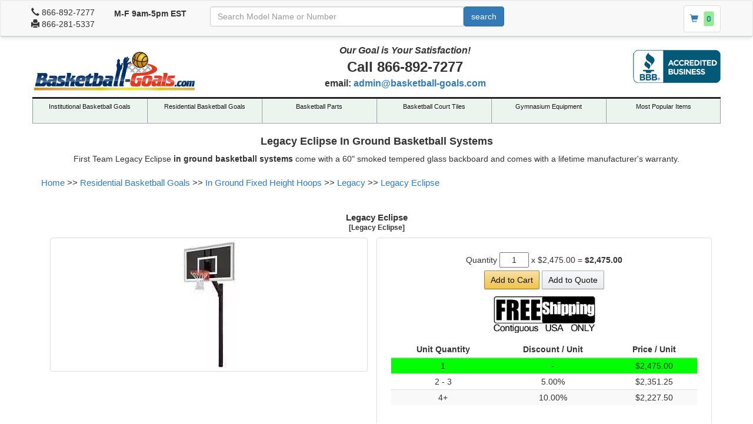

--- FILE ---
content_type: text/html; charset=UTF-8
request_url: https://www.basketball-goals.com/legacy-eclipse-basketball-goal.html
body_size: 16467
content:
<!DOCTYPE html>
<html dir="ltr" lang="en">
<head>
<script async src="https://www.googletagmanager.com/gtag/js?id=G-E1CLNCYJ9L"></script>
<script>window.dataLayer=window.dataLayer||[];function gtag(){dataLayer.push(arguments);}gtag('js',new Date());gtag('config','G-E1CLNCYJ9L');</script>
<title>Legacy Eclipse In Ground Basketball Goals</title>
<meta name="keywords" content="Legacy Eclipse, basketball hoop, in ground basketball goals"/>
<meta name="description" content="First Team Legacy Eclipse in ground basketball systems come with a 60&quot; smoked tempered glass backboard and comes with a lifetime manufacturers warranty."/>
<link rel="canonical" href="https://www.basketball-goals.com/legacy-eclipse-basketball-goal.html"/>
<meta http-equiv="Content-Type" content="text/html; charset=utf-8"/>
<meta name="viewport" content="width=device-width, minimum-scale=1.0, maximum-scale=1.0"/>
<base href="https://www.basketball-goals.com/"/>
<style>body{display:none}</style>
<link rel="preload" href="https://maxcdn.bootstrapcdn.com/bootstrap/3.3.7/fonts/glyphicons-halflings-regular.woff2" as="font" type="font/woff2" crossorigin />
<link rel="preconnect" href="https://ajax.googleapis.com"/>
</head>
<body id="body-v2">
<div id="bodyWrapper">
<nav id="session-bar" class="navbar navbar-default">
<div class="container-fluid">
<div class="navbar-header">
<button type="button" class="navbar-toggle collapsed" data-toggle="collapse" data-target="#navbar-collapse-1" aria-expanded="false">
<span class="sr-only">Toggle navigation</span>
<span class="icon-bar"></span>
<span class="icon-bar"></span>
<span class="icon-bar"></span>
<span class="label-menu">menu</span>
</button>
<a class="navbar-brand visible-xs" href="/">
<img class="img-responsive vertical-center" alt="Basketball-Goals.com Logo" src="images/xstore_logo.png.pagespeed.ic.k0DJ6Vm2oO.webp"/>
</a>
<div class="contact-info">
<div class="phone">
<span class="glyphicon glyphicon-earphone"></span>
<span>866-892-7277</span>
</div>
<div class="fax">
<span class="glyphicon glyphicon-print"></span>
<span class="text">866-281-5337</span>
</div>
</div>
<div class="operating-hours hidden-xs">
M-F 9am-5pm EST
</div>
<a href="checkout.html" class="cart-indicator thumbnail">
<span class="glyphicon glyphicon-shopping-cart"></span>
<span class="item-count thumbnail">0</span>
</a>
<div class="contact-info-xxs">
<div class="phone">
<span class="glyphicon glyphicon-earphone"></span>
<span>866-892-7277</span>
</div>
<div class="fax">
<span class="glyphicon glyphicon-print"></span>
<span class="text">866-281-5337</span>
</div>
</div>
<form id="search" class="search-box" name="search" action="https://www.basketball-goals.com/search.html" method="GET">
<div class="input-group">
<input class="keywords form-control" type="text" name="keywords" title="search" placeholder="Search Model Name or Number" maxlength="30"/>
<span class="input-group-btn">
<input class="btn btn-primary" type="submit" value="search"/>
</span>
<input type="hidden" name="search_in_description" value="1"/>
</div>
</form>
</div>
<div class="collapse navbar-collapse" id="navbar-collapse-1" style="display: none;" aria-expanded="false">
<ul class="nav navbar-nav visible-xs" data-categories="[base64]/[base64]"></ul>
</div>
</div>
</nav>
<div id="header" class="container hidden-xs">
<div class="row">
<div class="col-xs-4">
<a href="//www.basketball-goals.com">
<img class="img-responsive" alt="Basketball Goals Logo" src="images/site/xBasketball-Goals.com-header-logo.png.pagespeed.ic.BnAo0U1Pwi.webp"/>
</a>
</div>
<div class="col-xs-5">
<div style="
			font-size: 16px;
		">
<em>Our Goal is Your Satisfaction!</em>
</div>
<div style="
			font-size: 24px;
		">
Call 866-892-7277
</div>
<div style="
			font-size: 16px;
		">
email: <a href="mailto:admin@basketball-goals.com">admin@basketball-goals.com</a>
</div>
</div>
<div class="col-xs-3">
<a a="" href="https://www.bbb.org/connecticut/business-reviews/sporting-goods-retail/basketball-goalscom-in-southington-ct-87007390#sealclick" target="_new" title="Click for the Business Review of Basketball-Goals.com"><img alt="Basketball-Hoops.com is a division of MFG-DIRECT.com a BBB Accredited Business. Click for the BBB Business Review of this Sporting Goods - Retailer in Southington CT" src="images/site/xbbb-logo.png.pagespeed.ic.gxt7c4X6C5.webp" style="float: right;"/></a>
</div>
</div>
</div>
<div id="navbar-container" class="container hidden-xs"><ul id="navbar">
<li class="navmenu" style="width: 16.666666666667% !important;">
<a href="https://www.basketball-goals.com/institutional-basketball-hoops.htm" data-menu="[base64]">Institutional Basketball Goals</a>
</li>
<li class="navmenu" style="width: 16.666666666667% !important;">
<a href="https://www.basketball-goals.com/residential-basketball-hoops.htm" data-menu="[base64]">Residential Basketball Goals</a>
</li>
<li class="navmenu" style="width: 16.666666666667% !important;">
<a href="https://www.basketball-goals.com/basketball-accessories-system-parts.htm" data-menu="[base64]">Basketball Parts</a>
</li>
<li class="navmenu" style="width: 16.666666666667% !important;">
<a href="https://www.basketball-goals.com/basketball-court-tiles.html" data-menu="[base64]/[base64]">Basketball Court Tiles</a>
</li>
<li class="navmenu" style="width: 16.666666666667% !important;">
<a href="https://www.basketball-goals.com/gymnasium.htm" data-menu="[base64]">Gymnasium Equipment</a>
</li>
<li class="navmenu" style="width: 16.666666666667% !important;">
<a href="https://www.basketball-goals.com/most_popular_items.html">Most Popular Items</a>
</li>
</ul>
<div class="clear"></div>
</div>
<div id="header_above_navbar" class="container hidden-xs">
<h1 style="text-align: center;"><strong><span style="font-size:18px">Legacy Eclipse In Ground Basketball Systems</span></strong></h1>
</div>
<div id="header_below_navbar" class="container hidden-xs">
<p style="text-align:center">First Team Legacy Eclipse <strong>in ground basketball systems</strong> come with a 60&quot; smoked tempered glass backboard and comes with a lifetime manufacturer's warranty.</p></div>
<div id="breadcrumb-container" class="ui-widget infoBoxContainer container hidden-xs">
<div id="breadcrumb">
<ol itemscope itemtype="https://schema.org/BreadcrumbList">
<li itemprop="itemListElement" itemscope itemtype="https://schema.org/ListItem">
<a itemprop="item" href="https://www.basketball-goals.com" class="headerNavigation">
<span itemprop="name">Home</span>
</a>
<meta itemprop="position" content="1"/>
</li>
>>
<li itemprop="itemListElement" itemscope itemtype="https://schema.org/ListItem">
<a itemprop="item" href="https://www.basketball-goals.com/residential-basketball-hoops.htm" class="headerNavigation">
<span itemprop="name">Residential Basketball Goals</span>
</a>
<meta itemprop="position" content="2"/>
</li>
>>
<li itemprop="itemListElement" itemscope itemtype="https://schema.org/ListItem">
<a itemprop="item" href="https://www.basketball-goals.com/fixed-height-basketball-systems.htm" class="headerNavigation">
<span itemprop="name">In Ground Fixed Height Hoops</span>
</a>
<meta itemprop="position" content="3"/>
</li>
>>
<li itemprop="itemListElement" itemscope itemtype="https://schema.org/ListItem">
<a itemprop="item" href="https://www.basketball-goals.com/Legacy-residential-basketball-systems.html" class="headerNavigation">
<span itemprop="name">Legacy</span>
</a>
<meta itemprop="position" content="4"/>
</li>
>>
<li itemprop="itemListElement" itemscope itemtype="https://schema.org/ListItem">
<a itemprop="item" href="https://www.basketball-goals.com/legacy-eclipse-basketball-goal.html" class="headerNavigation">
<span itemprop="name">Legacy Eclipse</span>
</a>
<meta itemprop="position" content="5"/>
</li>
</ol>	</div>
<div id="headerShortcuts" style="display: none;">
<span class="tdbLink"><a id="tdb1" href="https://www.basketball-goals.com/shopping_cart.html">Cart Contents</a></span><span class="tdbLink"><a id="tdb2" href="https://www.basketball-goals.com/checkout.html">Checkout</a></span><span class="tdbLink"><a id="tdb3" href="https://www.basketball-goals.com/login.html">Log In</a></span>	</div>
<div class="clear"></div>
</div>
<div id="bodyContent">
<div class="container" id="product-details-full">
<form name="cart_quantity" action="https://www.basketball-goals.com/legacy-eclipse-basketball-goal.html" method="post">
<div data-ng-app="product_info">
<div class="row">
<div class="col-sm-12">
<h2 style="text-align: center;">Legacy Eclipse<br/><span class="smallText">[Legacy Eclipse]</span></h2>
</div>
</div>
<div class="row">
<div class="col-sm-6 left-side-column">
<div class="product-image image-gallery">
<div class="row">
<div class="col-sm-12 img-thumbnail">
<link href="https://www.basketball-goals.com/images/Legacy-Eclipse.jpg" <a href="https://www.basketball-goals.com/images/Legacy-Eclipse.jpg" class="MagicZoomPlus" id="product_image"><img src="[data-uri]" class="img-responsive img-primary"/></a>
</div>
</div>
<div class="row">
<div class="col-sm-12">
<table class="gallery-thumbs">
</tr>
</table>
</div>
</div>
</div>
</div>
<div class="col-sm-6 thumbnail"> <div class="row">
<div class="col-sm-12">
<section data-ng-controller="ProductOptionsCtrl" data-ng-cloak>
<div data-ng-init="init({
		products_id: 20106	})">
<table class="productOptions table table-striped">
<tbody>
<tr data-ng-repeat="option in Product.options" class="productOption">
<td data-ng-bind-template="{{option.name}}:" style="text-align: right;"></td>
<td style="text-align: left;">
<select data-ng-init="
	      					option.selected_child = (
	      						option.selected_child
	      							||
	      						option.children[0]
	      					)
	      				" data-ng-model="option.selected_child" data-ng-options="
	      					child as Product.getOptionChildText({
	      						child: child
	      					})
	      						for
	      					child in option.children
	      				"></select>
</td>
</tr>
</tbody>
</table>
</div>
</section>
</div>
</div>
<div class="row" style="min-height: 31px;">
<div class="col-sm-12">
<section data-ng-controller="ProductPriceTotalCtrl" data-ng-cloak>
<div data-ng-init="init({
        product_id: 20106,
        price_base: 2475,
        price_map: 1487.0000,
        price_measurement_unit: '',
        add_cart_see_price: 0})">
Quantity
<input name="qty" id="unitQty" type="text" style="width: 50px; text-align: center;" data-ng-model="Product.quantity"/>
<span data-ng-if="Product.priceMeasurementUnit" class="price-measurement-unit" data-ng-bind-template=" / {{Product.priceMeasurementUnit}}"></span>
<span data-ng-if=" ! Product.addCartSeePrice" id="priceSummary">
x
<span class="unitPrice" data-ng-bind-template="{{Product.getPriceUnit() | currency}}">2,475.00</span>
<span data-ng-if="
        Product.qpBreak
            &&
        (
            Product.getPriceUnit() * Product.quantity
                >
            Product.getPriceTotal()
        )
    ">
<span data-ng-bind-template=" = {{
            (Product.getPriceUnit() * Product.quantity) | currency
        }}"></span>
<span class="price_discount" data-ng-bind-template=" SAVE {{(
            (Product.getPriceUnit() * Product.quantity)
                -
            Product.getPriceTotal()
        ) | currency}}"></span>
</span>
=
<span class="price_total" data-ng-bind-template="{{
        Product.getPriceTotal() | currency
}}"></span>
</span>
<span data-ng-if="Product.addCartSeePrice">
<span class="map_price" data-ng-bind-template="{{
        Product.priceMap | currency
    }}"></span>
<span class="add_cart_see_price">See price in cart</span>
</span>
</div>
</section>
</div>
</div>
<div class="row">
<div class="col-sm-12">
<section data-ng-controller="ProductCartButtonsCtrl">
<div style="text-align: center;">
<button class="addCart" data-ng-click="addProductToCart({
			event: $event
		})">Add to Cart</button>
<button data-ng-click="addProductToQuote({
			event: $event
		})" style="background-color: #0f0;">Add to Quote</button>
</div>
</section>
</div>
</div>
<div class="row">
<div class="col-sm-12"> <div class="free-shipping-notice">
<img class="free-shipping-image" src="images/xfree-shipping.gif.pagespeed.ic.hDI-D3Sz_o.webp" alt="free shipping"/>
</div>
</div>
</div>
<div class="row" style="min-height: 140px">
<div class="col-sm-12">
<section data-ng-controller="ProductsQuantityPriceBreaksCtrl" data-ng-cloak>
<div data-ng-show="qpBreaks.length">
<table class="quantityPriceBreaks table table-striped" data-ng-init="init({
			products_id: 20106		})">
<thead>
<tr>
<th>Unit Quantity</th>
<th>Discount / Unit</th>
<th>Price / Unit</th>
</tr>
</thead>
<tbody>
<tr data-ng-show="
					qpBreaks.length
						&&
					qpBreaks[0].quantity_threshold > 1
				" data-ng-class="(
					! getApplicablePriceBreak()
						?
					'selected'
					 	:
					 false
				)">
<td data-ng-bind-template="{{(
					qpBreaks[0].quantity_threshold > 2
						?
					'1 - ' + (qpBreaks[0].quantity_threshold - 1)
						:
					'1'
				)}}"></td>
<td>
-
</td>
<td data-ng-if=" ! Product.addCartSeePrice" data-ng-bind-template="{{
						Product.getPriceUnit() | currency
					}}"></td>
<td data-ng-if="Product.addCartSeePrice">
<span class="map_price" data-ng-bind-template="{{
							Product.priceMap | currency
						}}"></span>
<br/>
<span class="add_cart_see_price">See price in cart</span>
</td>
</tr>
<tr data-ng-repeat="qpBreak in qpBreaks" data-ng-class="(
					qpBreak.id == getApplicablePriceBreak().id
						?
					'selected'
						:
					''
				)">
<td data-ng-bind-template="{{(
						($index + 1) !== qpBreaks.length
							?
						(
							qpBreak.quantity_threshold
								+ ' - '
							+ (
								qpBreaks[$index + 1].quantity_threshold - 1
							)
						)
							:
						qpBreak.quantity_threshold + '+'
					)}}"></td>
<td data-ng-bind-template="
						{{(
							qpBreak.type !== 'percent'
								?
							'$'
								:
							''
						)}}{{qpBreak.value  | number : 2}}{{(
							qpBreak.type === 'percent'
								?
							'%'
								:
							''
						)}}
					"></td>
<td data-ng-if=" ! Product.addCartSeePrice" data-ng-bind-template="{{
						Product.getPriceUnit()
							-
						(
							qpBreak.type === 'percent'
								?
							(
								qpBreak.value
									*
								Product.getPriceUnit() / 100
							)
								:
							qpBreak.value
						).toFixed(2) | currency
					}}"></td>
<td data-ng-if="Product.addCartSeePrice">
<span class="add_cart_see_price">See price in cart</span>
</td>
</tr>
</tbody>
</table>
</div>
</section>
</div>
</div>
<div class="product-description-sections">
<h3>Description</h3><div><span><h1>First Team&nbsp;Legacy Eclipse Basketball Goal</h1>
<div>&nbsp;</div>
<div>The Legacy Fixed Height Basketball Goal offers added durability and safety without exceeding your budget!</div>
<div>&nbsp;</div>
<div>The Legacy Basketball Hoop&#39;s 4&quot;x4&quot; 11 ga. steel post is 50% heavier than any goal of its kind. Our one piece pole design eliminates joint deterioration common with sectional type posts. &nbsp;</div>
<div>&nbsp;</div>
<div>The extension arm on the Legacy Basketball Goal is constructed of tough 4&quot;x4&quot; square tubing and provides players with a 36&quot; extension distance from post to backboard for added safety. &nbsp;The Legacy arm is attached to the vertical post using U-bolts and is considered a &quot;Fixed Height&quot; goal. However, the U-bolts can be loosened allowing the arm to be re-attached at any given height along the post.</div>
<div>&nbsp;</div>
<div>A selection of basketball backboards and rims are offered with the Legacy so you can pick the one that&#39;s right for you.</div>
<div>&nbsp;</div>
<div>For additional safety, pole padding and backboard padding can be added to any Legacy package.</div>
<div>&nbsp;</div>
<div>Every Legacy Fixed Height Basketball Goal package comes with a Lifetime Limited Warranty.</div>
<div>&nbsp;</div>
<div style="text-align: center;"><a href="/adobe/product-specifications/Legacy-Eclipse-specs.pdf">Specifications</a></div>
<div style="text-align: center;"><a href="/adobe/submittals/Legacy-Submittal.pdf">Submittal</a></div>
<div style="text-align: center;"><a href="/adobe/assembly-instructions/Legacy-Assembly-Instructions.pdf">Assembly Instructions</a></div>
<div style="text-align: center;"><a href="/adobe/assembly-instructions/First-Team-Basketball-Equipment-Waranty.pdf">Warranty Info</a></div>
</span></div></div>
</div>
</div>
<div class="row">
<div class="col-sm-12"></div>
</div>
<script type="application/ld+json">
{
    "@context": "https://schema.org/",
    "@type": "Product",
    "name": "Legacy Eclipse",
    "image": [
        "https://www.basketball-goals.com/images/Legacy-Eclipse.jpg"
    ],
    "description": "First Team Legacy Eclipse Basketball Goal     The Legacy Fixed Height Basketball Goal offers added durability and safety without exceeding your budget!     The Legacy Basketball Hoop's 4\"x4\" 11 ga. steel post is 50% heavier than any goal of its kind. Our one..",
    "sku": "Legacy-Eclipse",
    "offers": [
        {
            "@type": "Offer",
            "url": "https://www.basketball-goals.com/legacy-eclipse-basketball-goal.html",
            "priceCurrency": "USD",
            "price": 2475,
            "itemCondition": "https://schema.org/NewCondition",
            "availability": "https://schema.org/InStock",
            "shippingDetails": [
                {
                    "@type": "OfferShippingDetails",
                    "shippingDestination": {
                        "@type": "DefinedRegion",
                        "addressCountry": "US",
                        "addressRegion": [
                            "AL",
                            "AZ",
                            "AR",
                            "CA",
                            "CO",
                            "CT",
                            "DE",
                            "DC",
                            "FL",
                            "GA",
                            "ID",
                            "IL",
                            "IN",
                            "IA",
                            "KS",
                            "KY",
                            "LA",
                            "ME",
                            "MD",
                            "MA",
                            "MI",
                            "MN",
                            "MS",
                            "MO",
                            "MT",
                            "NE",
                            "NV",
                            "NH",
                            "NJ",
                            "NM",
                            "NY",
                            "NC",
                            "ND",
                            "OH",
                            "OK",
                            "OR",
                            "PA",
                            "RI",
                            "SC",
                            "SD",
                            "TN",
                            "TX",
                            "UT",
                            "VT",
                            "VA",
                            "WA",
                            "WV",
                            "WI",
                            "WY"
                        ]
                    },
                    "shippingRate": {
                        "@type": "MonetaryAmount",
                        "currency": "USD",
                        "value": 0
                    },
                    "deliveryTime": {
                        "@type": "ShippingDeliveryTime",
                        "handlingTime": {
                            "@type": "QuantitativeValue",
                            "unitCode": "DAY",
                            "minValue": 7,
                            "maxValue": 9
                        },
                        "transitTime": {
                            "@type": "QuantitativeValue",
                            "unitCode": "DAY",
                            "minValue": 0,
                            "maxValue": 3
                        }
                    }
                }
            ]
        }
    ],
    "brand": {
        "@type": "Brand",
        "name": "First Team Inc."
    },
    "mpn": "Legacy Eclipse"
}
</script>
<div class="row" id="associated-products-container">
<div class="col-sm-12">
<section ng-controller="AssocListCtrl" data-ng-cloak>
<div ng-show="Product.assocProdGroups.elements.length > 0">
<div class="heading">
<span>Frequently Bought Together</span>
</div>
<div class="package_products">
<div>
<span><input type="text" data-ng-model="Product.quantity"/></span>
x
<img src="[data-uri]"/>
</div>
<div data-ng-repeat="
				prod in Product.getSelectedAssocProductsAsObject()
			">
+
<span><input type="text" data-ng-model="prod.quantity"/></span>
x
<img data-ng-src="images/{{prod.image}}"/>
</div>
<div class="subtotal">
=
<span data-ng-bind-template="{{
					(
						Product.getPriceTotal()
							+
						Product.getPriceAssocProds()
					) | currency
				}}"></span>
<div class="checkout_buttons">
<button class="addCart" data-ng-click="addProductToCart({
						event: $event
					})">Add All to Cart</button>
<button data-ng-click="addProductToQuote({
						event: $event
					})" style="background-color: #0f0;">Get Quote for All</button>
</div>
</div>
</div>
<div class="productName">
Legacy Eclipse
<section data-ng-controller="ProductOptionsCtrl" data-ng-cloak>
<div data-ng-init="init({
		products_id: 20106	})">
<table class="productOptions table table-striped">
<tbody>
<tr data-ng-repeat="option in Product.options" class="productOption">
<td data-ng-bind-template="{{option.name}}:" style="text-align: right;"></td>
<td style="text-align: left;">
<select data-ng-init="
	      					option.selected_child = (
	      						option.selected_child
	      							||
	      						option.children[0]
	      					)
	      				" data-ng-model="option.selected_child" data-ng-options="
	      					child as Product.getOptionChildText({
	      						child: child
	      					})
	      						for
	      					child in option.children
	      				"></select>
</td>
</tr>
</tbody>
</table>
</div>
</section>
</div>
<ul class="associations_list" ng-init="populate({
			products_id: 20106		})">
<li ng-repeat="assoc in Product.assocProdGroups.elements">
<h5 ng-bind-template="{{assoc.title}}"></h5>
<ul class="products_list">
<li data-ng-repeat="prod in assoc.products.elements">
<input type="checkbox" data-ng-init="prod.selected = (
							prod.selected
								||
							true
						)" data-ng-model="prod.selected" data-ng-change="setProductSelected({
							product: prod
						})"/>
<input class="qty" data-ng-show="false" data-ng-init="prod.quantity = (
							prod.quantity
								||
							1
						)" data-ng-model="prod.quantity"/>
<h6 data-ng-bind-template="{{prod.name}}" data-ng-click="openProductLink({
							event: $event,
							product: prod
						})"></h6>
<span data-ng-show="prod.quantity" data-ng-bind-template="{{
							prod.getPriceTotal() | currency
						}}"></span>
<table class="productOptions" data-ng-show="prod.options.length">
<tbody>
<tr data-ng-repeat="option in prod.options" class="productOption">
<td data-ng-bind-template="{{option.name}}:" style="text-align: right;"></td>
<td style="text-align: left;">
<select data-ng-init="
	      					option.selected_child = (
	      						option.selected_child
	      							||
	      						option.children[0]
	      					)
	      				" data-ng-model="option.selected_child" data-ng-options="
	      					child as Product.getOptionChildText({
	      						child: child
	      					})
	      						for
	      					child in option.children
	      				"></select>
</td>
</tr>
</tbody>
</table>
</li>
</ul>
</li>
</ul>
</div>
</section>
</div>
</div>
</section>
<div class="heading">
<span>Customers who bought this product also purchased</span>
</div>
<div class="row basic-tiles">
<div class="col-sm-4 col-xs-6">
<a href="https://www.basketball-goals.com/ft75-pole-padding.htm">
<div class="image-container">
<img class="img-responsive" src="[data-uri]" alt="image of Premium Pole Pad for 4in & 5in Square Poles"/>
</div>
<span>Premium Pole Pad for 4in & 5in Square Poles</span>
</a>
</div>
</div>
</div>
</form>
</div>
<div class="container hidden-xs">
<div id="footer_above_copyright"><p style="text-align:center">First Team Legacy Eclipse <strong>in ground basketball systems</strong> come with a 60&quot; smoked tempered glass backboard and comes with a lifetime manufacturer's warranty.</p>
</div>
</div>
</div>
<div class="clear"></div>
</div>
<div id="footer">
<div class="row">
<div class="col-sm-6">
<div class="call">
<p>Call Today - We&#39;re Standing By!</p>
<h3>866-892-7277</h3>
</div>
</div>
<div class="col-sm-6 site">
<h5>Site Information</h5>
<ul>
<li><a href="login.html">Account</a></li>
<li><a href="returns.htm">Shipping &amp; Returns</a></li>
<li><a href="privacypolicy.htm">Privacy Policy</a></li>
<li><a href="https://www.basketball-goals.com/formpro/view.php?id=21">Send Us Your Info</a></li>
<li><a href="formtoemail.htm">Contact Us</a></li>
<li><a href="sitemap.html">Site Map</a></li>
<li><a href="sitemap.xml">XML Site Map</a></li>
<li><a href="sitemap_mobile.xml">Mobile Site Map</a></li>
</ul>
</div>
</div>
<div class="row" id="copyright-bottom">
<div class="col-sm-12">Copyright &copy; 1999 - 2024<br/>
Basketball-Goals.com | 5077 Northampton Drive Fort Myers, FL 33919</div>
</div>
</div>
<div class="container hidden-xs">
<div id="footer_below_copyright"></div>
</div>
<link rel="stylesheet" type="text/css" href="assets/A.css-minified-f289787.css.pagespeed.cf.7ruLyx-PYw.css"/> <script src="https://ajax.googleapis.com/ajax/libs/jquery/1.12.4/jquery.min.js"></script>
<script type="text/javascript" src="assets/core-c85c73c.js"></script><script type="text/javascript">(function(){if(window.addEventListener)window.addEventListener("load",downloadJSAtOnload,false);else if(window.attachEvent)window.attachEvent("onload",downloadJSAtOnload);else window.onload=downloadJSAtOnload;function downloadJSAtOnload(){var element0=document.createElement("script");element0.src="assets/js-deferred-minified-a11ad29.js";document.body.appendChild(element0);}})();</script>
</body>
</html>
